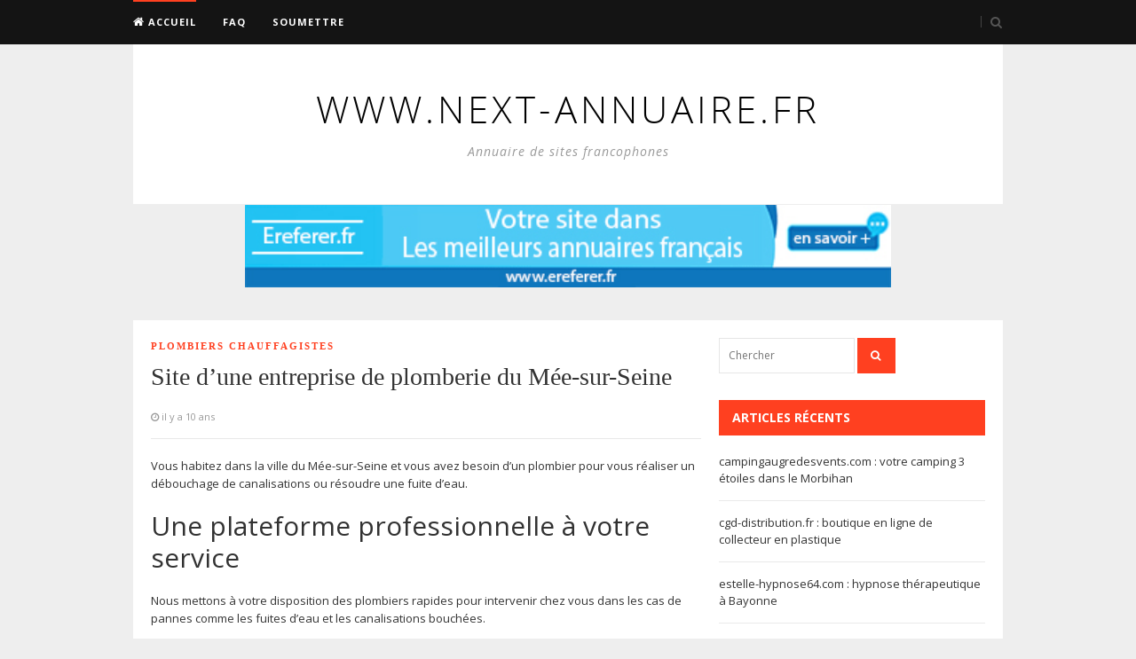

--- FILE ---
content_type: text/html; charset=UTF-8
request_url: https://www.next-annuaire.fr/site-dune-entreprise-de-plomberie-mee-seine/
body_size: 10548
content:
<!DOCTYPE html>
<html class="no-js" lang="fr-FR">
<head>
<meta charset="UTF-8">
<meta name="viewport" content="width=device-width, initial-scale=1">
<link rel="profile" href="https://gmpg.org/xfn/11">
<link rel="pingback" href="">

<meta name='robots' content='index, follow, max-image-preview:large, max-snippet:-1, max-video-preview:-1' />

	<!-- This site is optimized with the Yoast SEO plugin v26.7 - https://yoast.com/wordpress/plugins/seo/ -->
	<title>Site d’une entreprise de plomberie du Mée-sur-Seine</title>
	<meta name="description" content="Nous mettons à votre disposition des plombiers compétents et expérimentés pour vous donner satisfaction 24 h/24 tous les jours de la semaine." />
	<link rel="canonical" href="https://www.next-annuaire.fr/site-dune-entreprise-de-plomberie-mee-seine/" />
	<meta property="og:locale" content="fr_FR" />
	<meta property="og:type" content="article" />
	<meta property="og:title" content="Site d’une entreprise de plomberie du Mée-sur-Seine" />
	<meta property="og:description" content="Nous mettons à votre disposition des plombiers compétents et expérimentés pour vous donner satisfaction 24 h/24 tous les jours de la semaine." />
	<meta property="og:url" content="https://www.next-annuaire.fr/site-dune-entreprise-de-plomberie-mee-seine/" />
	<meta property="og:site_name" content="www.next-annuaire.fr" />
	<meta property="article:published_time" content="2016-01-03T11:45:03+00:00" />
	<meta name="author" content="PuBliCaTor" />
	<meta name="twitter:card" content="summary_large_image" />
	<meta name="twitter:label1" content="Écrit par" />
	<meta name="twitter:data1" content="PuBliCaTor" />
	<meta name="twitter:label2" content="Durée de lecture estimée" />
	<meta name="twitter:data2" content="1 minute" />
	<script type="application/ld+json" class="yoast-schema-graph">{"@context":"https://schema.org","@graph":[{"@type":"Article","@id":"https://www.next-annuaire.fr/site-dune-entreprise-de-plomberie-mee-seine/#article","isPartOf":{"@id":"https://www.next-annuaire.fr/site-dune-entreprise-de-plomberie-mee-seine/"},"author":{"name":"PuBliCaTor","@id":"https://www.next-annuaire.fr/#/schema/person/e687e07de698fd9f8f95253118c11e3c"},"headline":"Site d’une entreprise de plomberie du Mée-sur-Seine","datePublished":"2016-01-03T11:45:03+00:00","mainEntityOfPage":{"@id":"https://www.next-annuaire.fr/site-dune-entreprise-de-plomberie-mee-seine/"},"wordCount":167,"articleSection":["Plombiers chauffagistes"],"inLanguage":"fr-FR"},{"@type":"WebPage","@id":"https://www.next-annuaire.fr/site-dune-entreprise-de-plomberie-mee-seine/","url":"https://www.next-annuaire.fr/site-dune-entreprise-de-plomberie-mee-seine/","name":"Site d’une entreprise de plomberie du Mée-sur-Seine","isPartOf":{"@id":"https://www.next-annuaire.fr/#website"},"datePublished":"2016-01-03T11:45:03+00:00","author":{"@id":"https://www.next-annuaire.fr/#/schema/person/e687e07de698fd9f8f95253118c11e3c"},"description":"Nous mettons à votre disposition des plombiers compétents et expérimentés pour vous donner satisfaction 24 h/24 tous les jours de la semaine.","breadcrumb":{"@id":"https://www.next-annuaire.fr/site-dune-entreprise-de-plomberie-mee-seine/#breadcrumb"},"inLanguage":"fr-FR","potentialAction":[{"@type":"ReadAction","target":["https://www.next-annuaire.fr/site-dune-entreprise-de-plomberie-mee-seine/"]}]},{"@type":"BreadcrumbList","@id":"https://www.next-annuaire.fr/site-dune-entreprise-de-plomberie-mee-seine/#breadcrumb","itemListElement":[{"@type":"ListItem","position":1,"name":"Vous êtes ici:","item":"https://www.next-annuaire.fr/"},{"@type":"ListItem","position":2,"name":"Site d’une entreprise de plomberie du Mée-sur-Seine"}]},{"@type":"WebSite","@id":"https://www.next-annuaire.fr/#website","url":"https://www.next-annuaire.fr/","name":"www.next-annuaire.fr","description":"Annuaire de sites francophones","potentialAction":[{"@type":"SearchAction","target":{"@type":"EntryPoint","urlTemplate":"https://www.next-annuaire.fr/?s={search_term_string}"},"query-input":{"@type":"PropertyValueSpecification","valueRequired":true,"valueName":"search_term_string"}}],"inLanguage":"fr-FR"},{"@type":"Person","@id":"https://www.next-annuaire.fr/#/schema/person/e687e07de698fd9f8f95253118c11e3c","name":"PuBliCaTor","image":{"@type":"ImageObject","inLanguage":"fr-FR","@id":"https://www.next-annuaire.fr/#/schema/person/image/","url":"https://secure.gravatar.com/avatar/2117ac10795577de137800a82a4121f789ca926d473be309e6545cc1e21c94ed?s=96&r=g","contentUrl":"https://secure.gravatar.com/avatar/2117ac10795577de137800a82a4121f789ca926d473be309e6545cc1e21c94ed?s=96&r=g","caption":"PuBliCaTor"}}]}</script>
	<!-- / Yoast SEO plugin. -->


<link rel='dns-prefetch' href='//fonts.googleapis.com' />
<link rel="alternate" type="application/rss+xml" title="www.next-annuaire.fr &raquo; Flux" href="https://www.next-annuaire.fr/feed" />
<link rel="alternate" type="application/rss+xml" title="www.next-annuaire.fr &raquo; Flux des commentaires" href="https://www.next-annuaire.fr/comments/feed/" />
<link rel="alternate" title="oEmbed (JSON)" type="application/json+oembed" href="https://www.next-annuaire.fr/wp-json/oembed/1.0/embed?url=https%3A%2F%2Fwww.next-annuaire.fr%2Fsite-dune-entreprise-de-plomberie-mee-seine%2F" />
<link rel="alternate" title="oEmbed (XML)" type="text/xml+oembed" href="https://www.next-annuaire.fr/wp-json/oembed/1.0/embed?url=https%3A%2F%2Fwww.next-annuaire.fr%2Fsite-dune-entreprise-de-plomberie-mee-seine%2F&#038;format=xml" />
<style id='wp-img-auto-sizes-contain-inline-css' type='text/css'>
img:is([sizes=auto i],[sizes^="auto," i]){contain-intrinsic-size:3000px 1500px}
/*# sourceURL=wp-img-auto-sizes-contain-inline-css */
</style>
<style id='wp-emoji-styles-inline-css' type='text/css'>

	img.wp-smiley, img.emoji {
		display: inline !important;
		border: none !important;
		box-shadow: none !important;
		height: 1em !important;
		width: 1em !important;
		margin: 0 0.07em !important;
		vertical-align: -0.1em !important;
		background: none !important;
		padding: 0 !important;
	}
/*# sourceURL=wp-emoji-styles-inline-css */
</style>
<style id='wp-block-library-inline-css' type='text/css'>
:root{--wp-block-synced-color:#7a00df;--wp-block-synced-color--rgb:122,0,223;--wp-bound-block-color:var(--wp-block-synced-color);--wp-editor-canvas-background:#ddd;--wp-admin-theme-color:#007cba;--wp-admin-theme-color--rgb:0,124,186;--wp-admin-theme-color-darker-10:#006ba1;--wp-admin-theme-color-darker-10--rgb:0,107,160.5;--wp-admin-theme-color-darker-20:#005a87;--wp-admin-theme-color-darker-20--rgb:0,90,135;--wp-admin-border-width-focus:2px}@media (min-resolution:192dpi){:root{--wp-admin-border-width-focus:1.5px}}.wp-element-button{cursor:pointer}:root .has-very-light-gray-background-color{background-color:#eee}:root .has-very-dark-gray-background-color{background-color:#313131}:root .has-very-light-gray-color{color:#eee}:root .has-very-dark-gray-color{color:#313131}:root .has-vivid-green-cyan-to-vivid-cyan-blue-gradient-background{background:linear-gradient(135deg,#00d084,#0693e3)}:root .has-purple-crush-gradient-background{background:linear-gradient(135deg,#34e2e4,#4721fb 50%,#ab1dfe)}:root .has-hazy-dawn-gradient-background{background:linear-gradient(135deg,#faaca8,#dad0ec)}:root .has-subdued-olive-gradient-background{background:linear-gradient(135deg,#fafae1,#67a671)}:root .has-atomic-cream-gradient-background{background:linear-gradient(135deg,#fdd79a,#004a59)}:root .has-nightshade-gradient-background{background:linear-gradient(135deg,#330968,#31cdcf)}:root .has-midnight-gradient-background{background:linear-gradient(135deg,#020381,#2874fc)}:root{--wp--preset--font-size--normal:16px;--wp--preset--font-size--huge:42px}.has-regular-font-size{font-size:1em}.has-larger-font-size{font-size:2.625em}.has-normal-font-size{font-size:var(--wp--preset--font-size--normal)}.has-huge-font-size{font-size:var(--wp--preset--font-size--huge)}.has-text-align-center{text-align:center}.has-text-align-left{text-align:left}.has-text-align-right{text-align:right}.has-fit-text{white-space:nowrap!important}#end-resizable-editor-section{display:none}.aligncenter{clear:both}.items-justified-left{justify-content:flex-start}.items-justified-center{justify-content:center}.items-justified-right{justify-content:flex-end}.items-justified-space-between{justify-content:space-between}.screen-reader-text{border:0;clip-path:inset(50%);height:1px;margin:-1px;overflow:hidden;padding:0;position:absolute;width:1px;word-wrap:normal!important}.screen-reader-text:focus{background-color:#ddd;clip-path:none;color:#444;display:block;font-size:1em;height:auto;left:5px;line-height:normal;padding:15px 23px 14px;text-decoration:none;top:5px;width:auto;z-index:100000}html :where(.has-border-color){border-style:solid}html :where([style*=border-top-color]){border-top-style:solid}html :where([style*=border-right-color]){border-right-style:solid}html :where([style*=border-bottom-color]){border-bottom-style:solid}html :where([style*=border-left-color]){border-left-style:solid}html :where([style*=border-width]){border-style:solid}html :where([style*=border-top-width]){border-top-style:solid}html :where([style*=border-right-width]){border-right-style:solid}html :where([style*=border-bottom-width]){border-bottom-style:solid}html :where([style*=border-left-width]){border-left-style:solid}html :where(img[class*=wp-image-]){height:auto;max-width:100%}:where(figure){margin:0 0 1em}html :where(.is-position-sticky){--wp-admin--admin-bar--position-offset:var(--wp-admin--admin-bar--height,0px)}@media screen and (max-width:600px){html :where(.is-position-sticky){--wp-admin--admin-bar--position-offset:0px}}

/*# sourceURL=wp-block-library-inline-css */
</style><style id='global-styles-inline-css' type='text/css'>
:root{--wp--preset--aspect-ratio--square: 1;--wp--preset--aspect-ratio--4-3: 4/3;--wp--preset--aspect-ratio--3-4: 3/4;--wp--preset--aspect-ratio--3-2: 3/2;--wp--preset--aspect-ratio--2-3: 2/3;--wp--preset--aspect-ratio--16-9: 16/9;--wp--preset--aspect-ratio--9-16: 9/16;--wp--preset--color--black: #000000;--wp--preset--color--cyan-bluish-gray: #abb8c3;--wp--preset--color--white: #ffffff;--wp--preset--color--pale-pink: #f78da7;--wp--preset--color--vivid-red: #cf2e2e;--wp--preset--color--luminous-vivid-orange: #ff6900;--wp--preset--color--luminous-vivid-amber: #fcb900;--wp--preset--color--light-green-cyan: #7bdcb5;--wp--preset--color--vivid-green-cyan: #00d084;--wp--preset--color--pale-cyan-blue: #8ed1fc;--wp--preset--color--vivid-cyan-blue: #0693e3;--wp--preset--color--vivid-purple: #9b51e0;--wp--preset--gradient--vivid-cyan-blue-to-vivid-purple: linear-gradient(135deg,rgb(6,147,227) 0%,rgb(155,81,224) 100%);--wp--preset--gradient--light-green-cyan-to-vivid-green-cyan: linear-gradient(135deg,rgb(122,220,180) 0%,rgb(0,208,130) 100%);--wp--preset--gradient--luminous-vivid-amber-to-luminous-vivid-orange: linear-gradient(135deg,rgb(252,185,0) 0%,rgb(255,105,0) 100%);--wp--preset--gradient--luminous-vivid-orange-to-vivid-red: linear-gradient(135deg,rgb(255,105,0) 0%,rgb(207,46,46) 100%);--wp--preset--gradient--very-light-gray-to-cyan-bluish-gray: linear-gradient(135deg,rgb(238,238,238) 0%,rgb(169,184,195) 100%);--wp--preset--gradient--cool-to-warm-spectrum: linear-gradient(135deg,rgb(74,234,220) 0%,rgb(151,120,209) 20%,rgb(207,42,186) 40%,rgb(238,44,130) 60%,rgb(251,105,98) 80%,rgb(254,248,76) 100%);--wp--preset--gradient--blush-light-purple: linear-gradient(135deg,rgb(255,206,236) 0%,rgb(152,150,240) 100%);--wp--preset--gradient--blush-bordeaux: linear-gradient(135deg,rgb(254,205,165) 0%,rgb(254,45,45) 50%,rgb(107,0,62) 100%);--wp--preset--gradient--luminous-dusk: linear-gradient(135deg,rgb(255,203,112) 0%,rgb(199,81,192) 50%,rgb(65,88,208) 100%);--wp--preset--gradient--pale-ocean: linear-gradient(135deg,rgb(255,245,203) 0%,rgb(182,227,212) 50%,rgb(51,167,181) 100%);--wp--preset--gradient--electric-grass: linear-gradient(135deg,rgb(202,248,128) 0%,rgb(113,206,126) 100%);--wp--preset--gradient--midnight: linear-gradient(135deg,rgb(2,3,129) 0%,rgb(40,116,252) 100%);--wp--preset--font-size--small: 13px;--wp--preset--font-size--medium: 20px;--wp--preset--font-size--large: 36px;--wp--preset--font-size--x-large: 42px;--wp--preset--spacing--20: 0.44rem;--wp--preset--spacing--30: 0.67rem;--wp--preset--spacing--40: 1rem;--wp--preset--spacing--50: 1.5rem;--wp--preset--spacing--60: 2.25rem;--wp--preset--spacing--70: 3.38rem;--wp--preset--spacing--80: 5.06rem;--wp--preset--shadow--natural: 6px 6px 9px rgba(0, 0, 0, 0.2);--wp--preset--shadow--deep: 12px 12px 50px rgba(0, 0, 0, 0.4);--wp--preset--shadow--sharp: 6px 6px 0px rgba(0, 0, 0, 0.2);--wp--preset--shadow--outlined: 6px 6px 0px -3px rgb(255, 255, 255), 6px 6px rgb(0, 0, 0);--wp--preset--shadow--crisp: 6px 6px 0px rgb(0, 0, 0);}:where(.is-layout-flex){gap: 0.5em;}:where(.is-layout-grid){gap: 0.5em;}body .is-layout-flex{display: flex;}.is-layout-flex{flex-wrap: wrap;align-items: center;}.is-layout-flex > :is(*, div){margin: 0;}body .is-layout-grid{display: grid;}.is-layout-grid > :is(*, div){margin: 0;}:where(.wp-block-columns.is-layout-flex){gap: 2em;}:where(.wp-block-columns.is-layout-grid){gap: 2em;}:where(.wp-block-post-template.is-layout-flex){gap: 1.25em;}:where(.wp-block-post-template.is-layout-grid){gap: 1.25em;}.has-black-color{color: var(--wp--preset--color--black) !important;}.has-cyan-bluish-gray-color{color: var(--wp--preset--color--cyan-bluish-gray) !important;}.has-white-color{color: var(--wp--preset--color--white) !important;}.has-pale-pink-color{color: var(--wp--preset--color--pale-pink) !important;}.has-vivid-red-color{color: var(--wp--preset--color--vivid-red) !important;}.has-luminous-vivid-orange-color{color: var(--wp--preset--color--luminous-vivid-orange) !important;}.has-luminous-vivid-amber-color{color: var(--wp--preset--color--luminous-vivid-amber) !important;}.has-light-green-cyan-color{color: var(--wp--preset--color--light-green-cyan) !important;}.has-vivid-green-cyan-color{color: var(--wp--preset--color--vivid-green-cyan) !important;}.has-pale-cyan-blue-color{color: var(--wp--preset--color--pale-cyan-blue) !important;}.has-vivid-cyan-blue-color{color: var(--wp--preset--color--vivid-cyan-blue) !important;}.has-vivid-purple-color{color: var(--wp--preset--color--vivid-purple) !important;}.has-black-background-color{background-color: var(--wp--preset--color--black) !important;}.has-cyan-bluish-gray-background-color{background-color: var(--wp--preset--color--cyan-bluish-gray) !important;}.has-white-background-color{background-color: var(--wp--preset--color--white) !important;}.has-pale-pink-background-color{background-color: var(--wp--preset--color--pale-pink) !important;}.has-vivid-red-background-color{background-color: var(--wp--preset--color--vivid-red) !important;}.has-luminous-vivid-orange-background-color{background-color: var(--wp--preset--color--luminous-vivid-orange) !important;}.has-luminous-vivid-amber-background-color{background-color: var(--wp--preset--color--luminous-vivid-amber) !important;}.has-light-green-cyan-background-color{background-color: var(--wp--preset--color--light-green-cyan) !important;}.has-vivid-green-cyan-background-color{background-color: var(--wp--preset--color--vivid-green-cyan) !important;}.has-pale-cyan-blue-background-color{background-color: var(--wp--preset--color--pale-cyan-blue) !important;}.has-vivid-cyan-blue-background-color{background-color: var(--wp--preset--color--vivid-cyan-blue) !important;}.has-vivid-purple-background-color{background-color: var(--wp--preset--color--vivid-purple) !important;}.has-black-border-color{border-color: var(--wp--preset--color--black) !important;}.has-cyan-bluish-gray-border-color{border-color: var(--wp--preset--color--cyan-bluish-gray) !important;}.has-white-border-color{border-color: var(--wp--preset--color--white) !important;}.has-pale-pink-border-color{border-color: var(--wp--preset--color--pale-pink) !important;}.has-vivid-red-border-color{border-color: var(--wp--preset--color--vivid-red) !important;}.has-luminous-vivid-orange-border-color{border-color: var(--wp--preset--color--luminous-vivid-orange) !important;}.has-luminous-vivid-amber-border-color{border-color: var(--wp--preset--color--luminous-vivid-amber) !important;}.has-light-green-cyan-border-color{border-color: var(--wp--preset--color--light-green-cyan) !important;}.has-vivid-green-cyan-border-color{border-color: var(--wp--preset--color--vivid-green-cyan) !important;}.has-pale-cyan-blue-border-color{border-color: var(--wp--preset--color--pale-cyan-blue) !important;}.has-vivid-cyan-blue-border-color{border-color: var(--wp--preset--color--vivid-cyan-blue) !important;}.has-vivid-purple-border-color{border-color: var(--wp--preset--color--vivid-purple) !important;}.has-vivid-cyan-blue-to-vivid-purple-gradient-background{background: var(--wp--preset--gradient--vivid-cyan-blue-to-vivid-purple) !important;}.has-light-green-cyan-to-vivid-green-cyan-gradient-background{background: var(--wp--preset--gradient--light-green-cyan-to-vivid-green-cyan) !important;}.has-luminous-vivid-amber-to-luminous-vivid-orange-gradient-background{background: var(--wp--preset--gradient--luminous-vivid-amber-to-luminous-vivid-orange) !important;}.has-luminous-vivid-orange-to-vivid-red-gradient-background{background: var(--wp--preset--gradient--luminous-vivid-orange-to-vivid-red) !important;}.has-very-light-gray-to-cyan-bluish-gray-gradient-background{background: var(--wp--preset--gradient--very-light-gray-to-cyan-bluish-gray) !important;}.has-cool-to-warm-spectrum-gradient-background{background: var(--wp--preset--gradient--cool-to-warm-spectrum) !important;}.has-blush-light-purple-gradient-background{background: var(--wp--preset--gradient--blush-light-purple) !important;}.has-blush-bordeaux-gradient-background{background: var(--wp--preset--gradient--blush-bordeaux) !important;}.has-luminous-dusk-gradient-background{background: var(--wp--preset--gradient--luminous-dusk) !important;}.has-pale-ocean-gradient-background{background: var(--wp--preset--gradient--pale-ocean) !important;}.has-electric-grass-gradient-background{background: var(--wp--preset--gradient--electric-grass) !important;}.has-midnight-gradient-background{background: var(--wp--preset--gradient--midnight) !important;}.has-small-font-size{font-size: var(--wp--preset--font-size--small) !important;}.has-medium-font-size{font-size: var(--wp--preset--font-size--medium) !important;}.has-large-font-size{font-size: var(--wp--preset--font-size--large) !important;}.has-x-large-font-size{font-size: var(--wp--preset--font-size--x-large) !important;}
/*# sourceURL=global-styles-inline-css */
</style>

<style id='classic-theme-styles-inline-css' type='text/css'>
/*! This file is auto-generated */
.wp-block-button__link{color:#fff;background-color:#32373c;border-radius:9999px;box-shadow:none;text-decoration:none;padding:calc(.667em + 2px) calc(1.333em + 2px);font-size:1.125em}.wp-block-file__button{background:#32373c;color:#fff;text-decoration:none}
/*# sourceURL=/wp-includes/css/classic-themes.min.css */
</style>
<link rel='stylesheet' id='junkie-shortcodes-css' href='https://www.next-annuaire.fr/wp-content/plugins/theme-junkie-shortcodes/assets/css/junkie-shortcodes.css?ver=f92e6145ff08f1fb8896e0990aafe2ca' type='text/css' media='all' />
<link rel='stylesheet' id='wp-postratings-css' href='https://www.next-annuaire.fr/wp-content/plugins/wp-postratings/css/postratings-css.css?ver=1.91.2' type='text/css' media='all' />
<link rel='stylesheet' id='smartzine-plugins-style-css' href='https://www.next-annuaire.fr/wp-content/themes/smartzine/assets/css/plugins.min.css?ver=f92e6145ff08f1fb8896e0990aafe2ca' type='text/css' media='all' />
<link rel='stylesheet' id='smartzine-style-css' href='https://www.next-annuaire.fr/wp-content/themes/smartzine/style.min.css?ver=f92e6145ff08f1fb8896e0990aafe2ca' type='text/css' media='all' />
<link rel='stylesheet' id='smartzine-custom-fonts-css' href='//fonts.googleapis.com/css?family=Open+Sans%3Aregular%2Citalic%2C700%26subset%3Dlatin%2C' type='text/css' media='all' />
<script type="text/javascript" src="https://www.next-annuaire.fr/wp-includes/js/jquery/jquery.min.js?ver=3.7.1" id="jquery-core-js"></script>
<script type="text/javascript" src="https://www.next-annuaire.fr/wp-includes/js/jquery/jquery-migrate.min.js?ver=3.4.1" id="jquery-migrate-js"></script>
<link rel="https://api.w.org/" href="https://www.next-annuaire.fr/wp-json/" /><link rel="alternate" title="JSON" type="application/json" href="https://www.next-annuaire.fr/wp-json/wp/v2/posts/643" /><link rel="EditURI" type="application/rsd+xml" title="RSD" href="https://www.next-annuaire.fr/xmlrpc.php?rsd" />
<meta http-equiv="x-dns-prefetch-control" content="on"><link rel="dns-prefetch" href="//cdn.jsdelivr.net" />        <style>

        </style>
        <!--[if lte IE 9]>
<script src="https://www.next-annuaire.fr/wp-content/themes/smartzine/assets/js/html5shiv.min.js"></script>
<![endif]-->
</head>

<body data-rsssl=1 class="wp-singular post-template-default single single-post postid-643 single-format-standard wp-theme-smartzine multi-author layout-2c-l" itemscope itemtype="http://schema.org/Blog">

<div id="page" class="hfeed site clearfix">

	<!-- Primary Bar / Start -->
	<div id="primary-bar" class="clearfix">

		<div class="inner">

			
<nav id="primary-nav" class="main-navigation" role="navigation" itemscope="itemscope" itemtype="http://schema.org/SiteNavigationElement">

	<ul id="primary-menu" class="primary-menu sf-menu"><li  id="menu-item-29" class="menu-item menu-item-type-custom menu-item-object-custom menu-item-home menu-item-29 home_item"><a href="https://www.next-annuaire.fr/"><i class="fa fa-home"></i> Accueil</a></li>
<li  id="menu-item-1227" class="menu-item menu-item-type-post_type menu-item-object-page menu-item-1227"><a href="https://www.next-annuaire.fr/faq/">FAQ</a></li>
<li  id="menu-item-30" class="menu-item menu-item-type-post_type menu-item-object-page menu-item-30"><a href="https://www.next-annuaire.fr/soumettre/">Soumettre</a></li>
</ul>
</nav><!-- #site-navigation -->
			
			<div class="header-search">
				<a href="#" id="searchtoggl"><i class="fa fa-search"></i></a>
			</div>	

		</div><!-- .inner -->

	</div>	
	<!-- Primary Bar / End -->

	<div id="searchbar" class="inner clearfix">
		<form id="searchform" method="get" action="https://www.next-annuaire.fr/">
			<button type="submit" id="search-submit">Chercher</button>
			<input type="search" name="s" id="s" placeholder="Chercher sur ce site&hellip;" autocomplete="off" value="" />
		</form>
	</div>

	<header id="masthead" class="site-header container clearfix" role="banner" itemscope="itemscope" itemtype="http://schema.org/WPHeader">

		<div class="site-branding">
			<div id="logo">
<h1 class="site-title" itemprop="headline"><a href="https://www.next-annuaire.fr" itemprop="url" rel="home"><span itemprop="headline">www.next-annuaire.fr</span></a></h1>
<p class="site-desc" itemprop="description">Annuaire de sites francophones</h2></div>
		</div>

	</header><!-- #masthead -->

	<div class="header-ad"><a href="http://www.ereferer.fr/affiliation-42.html"><img src="https://www.next-annuaire.fr/wp-content/uploads/2016/08/468x60-2-1.gif" /></a></div>
	<main id="main" class="site-main container clearfix has_sidebar">
	<div id="primary" class="content-area">
		<div id="content" class="loop-blog" role="main" >

			
				
<article id="post-643" class="post-643 post type-post status-publish format-standard hentry category-plombiers-chauffagistes no-post-thumbnail entry" itemscope="itemscope" itemtype="http://schema.org/BlogPosting" itemprop="blogPost">

					
	<header class="entry-header">
					<div class="entry-category" itemprop="articleSection">
				<a href="https://www.next-annuaire.fr/batiment/plombiers-chauffagistes/">Plombiers chauffagistes</a>
			</div><!-- .entry-category -->
		
	
	
		<h1 class="entry-title" itemprop="headline">Site d’une entreprise de plomberie du Mée-sur-Seine</h1>
		<div class="entry-meta">
			
						<span class="date">
			<i class="fa fa-clock-o"></i>
			<time class="published" datetime="2016-01-03T12:45:03+01:00" itemprop="datePublished">
				il y a 10 ans			</time>
		</span>
											</div><!-- .entry-meta -->
	</header><!-- .entry-header -->

	<div class="entry-content" itemprop="articleBody">
		<p>Vous habitez dans la ville du Mée-sur-Seine et vous avez besoin d’un plombier pour vous réaliser un débouchage de canalisations ou résoudre une fuite d’eau.</p>
<p><span id="more-643"></span></p>
<h2>Une plateforme professionnelle à votre service</h2>
<p>Nous mettons à votre disposition des plombiers rapides pour intervenir chez vous dans les cas de pannes comme les fuites d’eau et les canalisations bouchées.</p>
<p>En une trentaine de minutes maximum, nos équipes sont chez vous pour trouver la cause des pannes, et les résoudre d’une manière durable.</p>
<p>En dehors des fuites d’eau et des canalisations bouchées, nous intervenons également pour d’autres situations telles que les robinets cassés et les fuites de gaz.</p>
<p>Divers types d’installations sont mises en place par nos équipes et prennent en compte les sanitaires ainsi que les systèmes de chauffage, que ces derniers soient des systèmes centraux ou des systèmes d’appoint.</p>
<p style="text-align: center;"><span style="color: #ff0000;"><strong><a href="http://www.plombiermeesurseine.fr/" target="_blank">Visiter le site</a></strong></span></p>
			</div><!-- .entry-content -->

	<footer class="entry-footer clearfix">
		
		
	<div class="entry-share clearfix">
							<ul>
					<li class="share">Partager</li>
					<li class="twitter"><a href="https://twitter.com/intent/tweet?text=Site d’une entreprise de plomberie du Mée-sur-Seine&amp;url=https%3A%2F%2Fwww.next-annuaire.fr%2Fsite-dune-entreprise-de-plomberie-mee-seine%2F" target="_blank"><i class="fa fa-twitter"></i>Twitter</a></li>
					<li class="facebook"><a href="https://www.facebook.com/sharer/sharer.php?u=https%3A%2F%2Fwww.next-annuaire.fr%2Fsite-dune-entreprise-de-plomberie-mee-seine%2F" target="_blank"><i class="fa fa-facebook"></i>Facebook</a></li>
					<li class="google-plus"><a href="https://plus.google.com/share?url=https%3A%2F%2Fwww.next-annuaire.fr%2Fsite-dune-entreprise-de-plomberie-mee-seine%2F" target="_blank"><i class="fa fa-google-plus"></i>Google+</a></li>
					<li class="linkedin"><a href="https://www.linkedin.com/shareArticle?mini=true&amp;url=https%3A%2F%2Fwww.next-annuaire.fr%2Fsite-dune-entreprise-de-plomberie-mee-seine%2F&amp;title=Site d’une entreprise de plomberie du Mée-sur-Seine" target="_blank"><i class="fa fa-linkedin"></i>LinkedIn</a></li>
					<li class="pinterest"><a href="http://pinterest.com/pin/create/button/?url=https%3A%2F%2Fwww.next-annuaire.fr%2Fsite-dune-entreprise-de-plomberie-mee-seine%2F&amp;media=" target="_blank"><i class="fa fa-pinterest"></i>Pinterest</a></li>
				</ul>
			
			<div id="post-ratings-643" class="post-ratings" itemscope itemtype="https://schema.org/Article" data-nonce="c47b1f3491"><img id="rating_643_1" src="https://www.next-annuaire.fr/wp-content/plugins/wp-postratings/images/stars/rating_off.gif" alt="1 Star" title="1 Star" onmouseover="current_rating(643, 1, '1 Star');" onmouseout="ratings_off(0, 0, 0);" onclick="rate_post();" onkeypress="rate_post();" style="cursor: pointer; border: 0px;" /><img id="rating_643_2" src="https://www.next-annuaire.fr/wp-content/plugins/wp-postratings/images/stars/rating_off.gif" alt="2 Stars" title="2 Stars" onmouseover="current_rating(643, 2, '2 Stars');" onmouseout="ratings_off(0, 0, 0);" onclick="rate_post();" onkeypress="rate_post();" style="cursor: pointer; border: 0px;" /><img id="rating_643_3" src="https://www.next-annuaire.fr/wp-content/plugins/wp-postratings/images/stars/rating_off.gif" alt="3 Stars" title="3 Stars" onmouseover="current_rating(643, 3, '3 Stars');" onmouseout="ratings_off(0, 0, 0);" onclick="rate_post();" onkeypress="rate_post();" style="cursor: pointer; border: 0px;" /><img id="rating_643_4" src="https://www.next-annuaire.fr/wp-content/plugins/wp-postratings/images/stars/rating_off.gif" alt="4 Stars" title="4 Stars" onmouseover="current_rating(643, 4, '4 Stars');" onmouseout="ratings_off(0, 0, 0);" onclick="rate_post();" onkeypress="rate_post();" style="cursor: pointer; border: 0px;" /><img id="rating_643_5" src="https://www.next-annuaire.fr/wp-content/plugins/wp-postratings/images/stars/rating_off.gif" alt="5 Stars" title="5 Stars" onmouseover="current_rating(643, 5, '5 Stars');" onmouseout="ratings_off(0, 0, 0);" onclick="rate_post();" onkeypress="rate_post();" style="cursor: pointer; border: 0px;" /> (No Ratings Yet)<br /><span class="post-ratings-text" id="ratings_643_text"></span><meta itemprop="name" content="Site d’une entreprise de plomberie du Mée-sur-Seine" /><meta itemprop="headline" content="Site d’une entreprise de plomberie du Mée-sur-Seine" /><meta itemprop="description" content="Nous mettons à votre disposition des plombiers compétents et expérimentés pour vous donner satisfaction 24 h/24 tous les jours de la semaine." /><meta itemprop="datePublished" content="2016-01-03T12:45:03+01:00" /><meta itemprop="dateModified" content="2016-01-03T12:45:03+01:00" /><meta itemprop="url" content="https://www.next-annuaire.fr/site-dune-entreprise-de-plomberie-mee-seine/" /><meta itemprop="author" content="PuBliCaTor" /><meta itemprop="mainEntityOfPage" content="https://www.next-annuaire.fr/site-dune-entreprise-de-plomberie-mee-seine/" /><div style="display: none;" itemprop="publisher" itemscope itemtype="https://schema.org/Organization"><meta itemprop="name" content="www.next-annuaire.fr" /><meta itemprop="url" content="https://www.next-annuaire.fr" /><div itemprop="logo" itemscope itemtype="https://schema.org/ImageObject"><meta itemprop="url" content="" /></div></div></div><div id="post-ratings-643-loading" class="post-ratings-loading"><img src="https://www.next-annuaire.fr/wp-content/plugins/wp-postratings/images/loading.gif" width="16" height="16" class="post-ratings-image" />Loading...</div>
		</div><!-- .entry-share --> 	</footer><!-- .entry-footer -->
	
</article><!-- #post-## -->
				
				
		<div class="entry-related">
			<h3 class="block-title">Vous devriez également apprécier</h3>
			<ul class="clearfix">
									<li>
													<a href="https://www.next-annuaire.fr/ets-de-winter-chauffagiste-competent-a-soignies/"><img width="600" height="340" src="https://www.next-annuaire.fr/wp-content/uploads/2025/01/ets-de-winter-600x340.jpg" class="entry-thumbnail wp-post-image" alt="Ets De Winter : chauffagiste compétent à Soignies" decoding="async" fetchpriority="high" srcset="https://www.next-annuaire.fr/wp-content/uploads/2025/01/ets-de-winter-600x340.jpg 600w, https://www.next-annuaire.fr/wp-content/uploads/2025/01/ets-de-winter-460x260.jpg 460w" sizes="(max-width: 600px) 100vw, 600px" itemprop="image" /></a>
															<div class="entry-category" itemprop="articleSection">
				<a href="https://www.next-annuaire.fr/batiment/plombiers-chauffagistes/">Plombiers chauffagistes</a>
			</div><!-- .entry-category -->
		
	
							<h2 class="entry-title"><a href="https://www.next-annuaire.fr/ets-de-winter-chauffagiste-competent-a-soignies/" rel="bookmark">Ets De Winter : chauffagiste compétent à Soignies</a></h2>											</li>
									<li>
													<a href="https://www.next-annuaire.fr/expert-climatiseur-paris-et-ile-de-france/"><img width="600" height="340" src="https://www.next-annuaire.fr/wp-content/uploads/2021/06/Paris-clim-chauffahe-ile-de-france-7b738e3a-600x340.png" class="entry-thumbnail wp-post-image" alt="Expert climatiseur Paris et Île de France" decoding="async" srcset="https://www.next-annuaire.fr/wp-content/uploads/2021/06/Paris-clim-chauffahe-ile-de-france-7b738e3a-600x340.png 600w, https://www.next-annuaire.fr/wp-content/uploads/2021/06/Paris-clim-chauffahe-ile-de-france-7b738e3a-460x260.png 460w" sizes="(max-width: 600px) 100vw, 600px" itemprop="image" /></a>
															<div class="entry-category" itemprop="articleSection">
				<a href="https://www.next-annuaire.fr/batiment/plombiers-chauffagistes/">Plombiers chauffagistes</a>
			</div><!-- .entry-category -->
		
	
							<h2 class="entry-title"><a href="https://www.next-annuaire.fr/expert-climatiseur-paris-et-ile-de-france/" rel="bookmark">Expert climatiseur Paris et Île de France</a></h2>											</li>
									<li>
													<a href="https://www.next-annuaire.fr/site-sur-les-canalisations/"><img width="600" height="340" src="https://www.next-annuaire.fr/wp-content/uploads/2021/06/canalisation-da2b0bf1-600x340.jpg" class="entry-thumbnail wp-post-image" alt="Site sur les canalisations" decoding="async" srcset="https://www.next-annuaire.fr/wp-content/uploads/2021/06/canalisation-da2b0bf1-600x340.jpg 600w, https://www.next-annuaire.fr/wp-content/uploads/2021/06/canalisation-da2b0bf1-460x260.jpg 460w" sizes="(max-width: 600px) 100vw, 600px" itemprop="image" /></a>
															<div class="entry-category" itemprop="articleSection">
				<a href="https://www.next-annuaire.fr/batiment/plombiers-chauffagistes/">Plombiers chauffagistes</a>
			</div><!-- .entry-category -->
		
	
							<h2 class="entry-title"><a href="https://www.next-annuaire.fr/site-sur-les-canalisations/" rel="bookmark">Site sur les canalisations</a></h2>											</li>
							</ul>
		</div><!-- .entry-related -->
	
	
				
				
			

					<div class="post-nav">
				<div class="nav-prev">
					<a href="https://www.next-annuaire.fr/jef-chaussures-vente-ligne-de-chaussures-femme-homme/" rel="prev"><div class="arrow"><i class="fa fa-angle-left"></i></div><div class="nav-text"><span>﻿Article précédent</span><h5>JEF Chaussures : vente en ligne de chaussures pour femme et homme</h5></div></a>				</div>
				
				<div class="nav-next">
					<a href="https://www.next-annuaire.fr/www-plombier-boulogne-billancourt-org/" rel="next"><div class="arrow"><i class="fa fa-angle-right"></i></div><div class="nav-text"><span>﻿Article suivant</span><h5>www.plombier-boulogne-billancourt.org</h5></div></a>				</div>
			</div><!-- .loop-nav -->
				
	

			
		</div><!-- #content -->
	</div><!-- #primary -->


<div id="secondary" class="widget-area widget-primary sidebar column" role="complementary" aria-label="Barre latérale principale" itemscope="itemscope" itemtype="http://schema.org/WPSideBar">
	<div id="search-2" class="widget widget_search"><form method="get" class="searchform" id="searchform" action="https://www.next-annuaire.fr/" role="search">
	<input type="text" class="field" name="s" id="search" placeholder="Chercher" value="" />
	<button type="submit"><i class="fa fa-search"></i></button>
</form></div>
		<div id="recent-posts-2" class="widget widget_recent_entries">
		<h3 class="widget-title">Articles récents</h3>
		<ul>
											<li>
					<a href="https://www.next-annuaire.fr/campingaugredesvents-com-votre-camping-3-etoiles-dans-le-morbihan/">campingaugredesvents.com : votre camping 3 étoiles dans le Morbihan</a>
									</li>
											<li>
					<a href="https://www.next-annuaire.fr/cgd-distribution-fr-boutique-en-ligne-de-collecteur-en-plastique/">cgd-distribution.fr : boutique en ligne de collecteur en plastique</a>
									</li>
											<li>
					<a href="https://www.next-annuaire.fr/estelle-hypnose64-com-hypnose-therapeutique-a-bayonne/">estelle-hypnose64.com : hypnose thérapeutique à Bayonne</a>
									</li>
											<li>
					<a href="https://www.next-annuaire.fr/camping-4-etoiles-en-haute-loire/">Camping 4 étoiles en Haute-Loire</a>
									</li>
											<li>
					<a href="https://www.next-annuaire.fr/campingdeprigny-fr-votre-camping-en-loire-atlantique/">Campingdeprigny.fr : votre camping en Loire-Atlantique</a>
									</li>
					</ul>

		</div><div id="smartzine-video-2" class="widget widget-smartzine-video video-widget"><h3 class="widget-title">Partenaire</h3><div class="video-frame"><iframe title="WP Traduction" width="620" height="349" src="https://www.youtube.com/embed/eoA8FISdrpA?feature=oembed" frameborder="0" allow="accelerometer; autoplay; clipboard-write; encrypted-media; gyroscope; picture-in-picture; web-share" referrerpolicy="strict-origin-when-cross-origin" allowfullscreen></iframe></div></div><div id="categories-2" class="widget widget_categories"><h3 class="widget-title">Catégories</h3>
			<ul>
					<li class="cat-item cat-item-162"><a href="https://www.next-annuaire.fr/actualites-informations/">Actualités &amp; informations</a>
</li>
	<li class="cat-item cat-item-55"><a href="https://www.next-annuaire.fr/internet/annuaires/">Annuaires</a>
</li>
	<li class="cat-item cat-item-8"><a href="https://www.next-annuaire.fr/argent-assurance/">Argent &amp; Assurance</a>
</li>
	<li class="cat-item cat-item-164"><a href="https://www.next-annuaire.fr/automobile-derives/">Automobile &amp; dérivés</a>
</li>
	<li class="cat-item cat-item-41"><a href="https://www.next-annuaire.fr/batiment/">Bâtiment</a>
</li>
	<li class="cat-item cat-item-161"><a href="https://www.next-annuaire.fr/beaute-sante/">Beauté &amp; santé</a>
</li>
	<li class="cat-item cat-item-166"><a href="https://www.next-annuaire.fr/commerce-traditionnel/">Commerce traditionnel</a>
</li>
	<li class="cat-item cat-item-59"><a href="https://www.next-annuaire.fr/internet/creation-de-site-referencement/">Création de site &amp; référencement</a>
</li>
	<li class="cat-item cat-item-3"><a href="https://www.next-annuaire.fr/ecologie-environnement/">Ecologie &amp; Environnement</a>
</li>
	<li class="cat-item cat-item-21"><a href="https://www.next-annuaire.fr/ecommerce/">Ecommerce</a>
</li>
	<li class="cat-item cat-item-163"><a href="https://www.next-annuaire.fr/esoterisme-voyance/">Ésotérisme &amp; voyance</a>
</li>
	<li class="cat-item cat-item-48"><a href="https://www.next-annuaire.fr/fiches-refusees/">Fiches refusées</a>
</li>
	<li class="cat-item cat-item-16"><a href="https://www.next-annuaire.fr/formation-professionnelle/">Formation professionnelle</a>
</li>
	<li class="cat-item cat-item-73"><a href="https://www.next-annuaire.fr/immobilier/">Immobilier</a>
</li>
	<li class="cat-item cat-item-12"><a href="https://www.next-annuaire.fr/internet/">Internet</a>
</li>
	<li class="cat-item cat-item-2"><a href="https://www.next-annuaire.fr/la-vie-de-lannuaire/">La vie de l&#039;annuaire</a>
</li>
	<li class="cat-item cat-item-40"><a href="https://www.next-annuaire.fr/loisirs/">Loisirs</a>
</li>
	<li class="cat-item cat-item-1"><a href="https://www.next-annuaire.fr/non-classe/">Non classé</a>
</li>
	<li class="cat-item cat-item-69"><a href="https://www.next-annuaire.fr/batiment/plombiers-chauffagistes/">Plombiers chauffagistes</a>
</li>
	<li class="cat-item cat-item-71"><a href="https://www.next-annuaire.fr/restauration/">Restauration</a>
</li>
	<li class="cat-item cat-item-70"><a href="https://www.next-annuaire.fr/batiment/serruriers-metalliers/">Serruriers métalliers</a>
</li>
	<li class="cat-item cat-item-36"><a href="https://www.next-annuaire.fr/services-aux-professionnels/">Services aux professionnels</a>
</li>
	<li class="cat-item cat-item-5"><a href="https://www.next-annuaire.fr/tourisme-hebergement-touristique/">Tourisme &amp; hébergement touristique</a>
</li>
	<li class="cat-item cat-item-165"><a href="https://www.next-annuaire.fr/batiment/vente-de-materiaux/">Vente de matériaux</a>
</li>
			</ul>

			</div></div><!-- #secondary -->	</main><!-- .site-main -->

	<footer id="footer" class="site-footer clearfix" role="contentinfo" itemscope="itemscope" itemtype="http://schema.org/WPFooter">

		<div class="container">

			<div id="footer-top" class="clearfix">

				
				
			</div>

			<div id="footer-columns" class="clearfix">

	<div class="footer-column footer-column-1">
			</div>

	<div class="footer-column footer-column-2">
			</div>

	<div class="footer-column footer-column-3">
			</div>

	<div class="footer-column footer-column-4">
			</div>

</div><!-- #footer-columns -->
			<div id="site-bottom" class="clearfix site-info">
				
				<div class="copyright">&copy; 2026 <a href="https://www.next-annuaire.fr">www.next-annuaire.fr</a> &middot; <span class="themejunkie">Conçu par <a href="http://www.theme-junkie.com/">Theme Junkie</a>.</span></div>
				<div class="backtotop">
					<a href="#top">Retour en haut <i class="fa fa-angle-up"></i></a>
				</div>

			</div><!-- #site-bottom -->

		</div><!-- .container -->

	</footer><!-- #footer -->
	
</div><!-- #page -->

<script type="speculationrules">
{"prefetch":[{"source":"document","where":{"and":[{"href_matches":"/*"},{"not":{"href_matches":["/wp-*.php","/wp-admin/*","/wp-content/uploads/*","/wp-content/*","/wp-content/plugins/*","/wp-content/themes/smartzine/*","/*\\?(.+)"]}},{"not":{"selector_matches":"a[rel~=\"nofollow\"]"}},{"not":{"selector_matches":".no-prefetch, .no-prefetch a"}}]},"eagerness":"conservative"}]}
</script>
<script>document.documentElement.className = 'js';</script>
<script type="text/javascript">/* <![CDATA[ */ jQuery(document).ready( function() { jQuery.post( "https://www.next-annuaire.fr/wp-admin/admin-ajax.php", { action : "entry_views", _ajax_nonce : "24f0ce68ee", post_id : 643 } ); } ); /* ]]> */</script>
<script type="text/javascript" src="https://www.next-annuaire.fr/wp-includes/js/jquery/ui/core.min.js?ver=1.13.3" id="jquery-ui-core-js"></script>
<script type="text/javascript" src="https://www.next-annuaire.fr/wp-includes/js/jquery/ui/accordion.min.js?ver=1.13.3" id="jquery-ui-accordion-js"></script>
<script type="text/javascript" src="https://www.next-annuaire.fr/wp-includes/js/jquery/ui/tabs.min.js?ver=1.13.3" id="jquery-ui-tabs-js"></script>
<script type="text/javascript" src="https://www.next-annuaire.fr/wp-content/plugins/theme-junkie-shortcodes/assets/js/junkie-shortcodes.js" id="junkie-shortcodes-js-js"></script>
<script type="text/javascript" id="wp-postratings-js-extra">
/* <![CDATA[ */
var ratingsL10n = {"plugin_url":"https://www.next-annuaire.fr/wp-content/plugins/wp-postratings","ajax_url":"https://www.next-annuaire.fr/wp-admin/admin-ajax.php","text_wait":"Please rate only 1 item at a time.","image":"stars","image_ext":"gif","max":"5","show_loading":"1","show_fading":"1","custom":"0"};
var ratings_mouseover_image=new Image();ratings_mouseover_image.src="https://www.next-annuaire.fr/wp-content/plugins/wp-postratings/images/stars/rating_over.gif";;
//# sourceURL=wp-postratings-js-extra
/* ]]> */
</script>
<script type="text/javascript" src="https://www.next-annuaire.fr/wp-content/plugins/wp-postratings/js/postratings-js.js?ver=1.91.2" id="wp-postratings-js"></script>
<script type="text/javascript" src="https://www.next-annuaire.fr/wp-content/themes/smartzine/assets/js/smartzine.min.js" id="smartzine-scripts-js"></script>
<script id="wp-emoji-settings" type="application/json">
{"baseUrl":"https://s.w.org/images/core/emoji/17.0.2/72x72/","ext":".png","svgUrl":"https://s.w.org/images/core/emoji/17.0.2/svg/","svgExt":".svg","source":{"concatemoji":"https://www.next-annuaire.fr/wp-includes/js/wp-emoji-release.min.js?ver=f92e6145ff08f1fb8896e0990aafe2ca"}}
</script>
<script type="module">
/* <![CDATA[ */
/*! This file is auto-generated */
const a=JSON.parse(document.getElementById("wp-emoji-settings").textContent),o=(window._wpemojiSettings=a,"wpEmojiSettingsSupports"),s=["flag","emoji"];function i(e){try{var t={supportTests:e,timestamp:(new Date).valueOf()};sessionStorage.setItem(o,JSON.stringify(t))}catch(e){}}function c(e,t,n){e.clearRect(0,0,e.canvas.width,e.canvas.height),e.fillText(t,0,0);t=new Uint32Array(e.getImageData(0,0,e.canvas.width,e.canvas.height).data);e.clearRect(0,0,e.canvas.width,e.canvas.height),e.fillText(n,0,0);const a=new Uint32Array(e.getImageData(0,0,e.canvas.width,e.canvas.height).data);return t.every((e,t)=>e===a[t])}function p(e,t){e.clearRect(0,0,e.canvas.width,e.canvas.height),e.fillText(t,0,0);var n=e.getImageData(16,16,1,1);for(let e=0;e<n.data.length;e++)if(0!==n.data[e])return!1;return!0}function u(e,t,n,a){switch(t){case"flag":return n(e,"\ud83c\udff3\ufe0f\u200d\u26a7\ufe0f","\ud83c\udff3\ufe0f\u200b\u26a7\ufe0f")?!1:!n(e,"\ud83c\udde8\ud83c\uddf6","\ud83c\udde8\u200b\ud83c\uddf6")&&!n(e,"\ud83c\udff4\udb40\udc67\udb40\udc62\udb40\udc65\udb40\udc6e\udb40\udc67\udb40\udc7f","\ud83c\udff4\u200b\udb40\udc67\u200b\udb40\udc62\u200b\udb40\udc65\u200b\udb40\udc6e\u200b\udb40\udc67\u200b\udb40\udc7f");case"emoji":return!a(e,"\ud83e\u1fac8")}return!1}function f(e,t,n,a){let r;const o=(r="undefined"!=typeof WorkerGlobalScope&&self instanceof WorkerGlobalScope?new OffscreenCanvas(300,150):document.createElement("canvas")).getContext("2d",{willReadFrequently:!0}),s=(o.textBaseline="top",o.font="600 32px Arial",{});return e.forEach(e=>{s[e]=t(o,e,n,a)}),s}function r(e){var t=document.createElement("script");t.src=e,t.defer=!0,document.head.appendChild(t)}a.supports={everything:!0,everythingExceptFlag:!0},new Promise(t=>{let n=function(){try{var e=JSON.parse(sessionStorage.getItem(o));if("object"==typeof e&&"number"==typeof e.timestamp&&(new Date).valueOf()<e.timestamp+604800&&"object"==typeof e.supportTests)return e.supportTests}catch(e){}return null}();if(!n){if("undefined"!=typeof Worker&&"undefined"!=typeof OffscreenCanvas&&"undefined"!=typeof URL&&URL.createObjectURL&&"undefined"!=typeof Blob)try{var e="postMessage("+f.toString()+"("+[JSON.stringify(s),u.toString(),c.toString(),p.toString()].join(",")+"));",a=new Blob([e],{type:"text/javascript"});const r=new Worker(URL.createObjectURL(a),{name:"wpTestEmojiSupports"});return void(r.onmessage=e=>{i(n=e.data),r.terminate(),t(n)})}catch(e){}i(n=f(s,u,c,p))}t(n)}).then(e=>{for(const n in e)a.supports[n]=e[n],a.supports.everything=a.supports.everything&&a.supports[n],"flag"!==n&&(a.supports.everythingExceptFlag=a.supports.everythingExceptFlag&&a.supports[n]);var t;a.supports.everythingExceptFlag=a.supports.everythingExceptFlag&&!a.supports.flag,a.supports.everything||((t=a.source||{}).concatemoji?r(t.concatemoji):t.wpemoji&&t.twemoji&&(r(t.twemoji),r(t.wpemoji)))});
//# sourceURL=https://www.next-annuaire.fr/wp-includes/js/wp-emoji-loader.min.js
/* ]]> */
</script>

</body>
</html>
